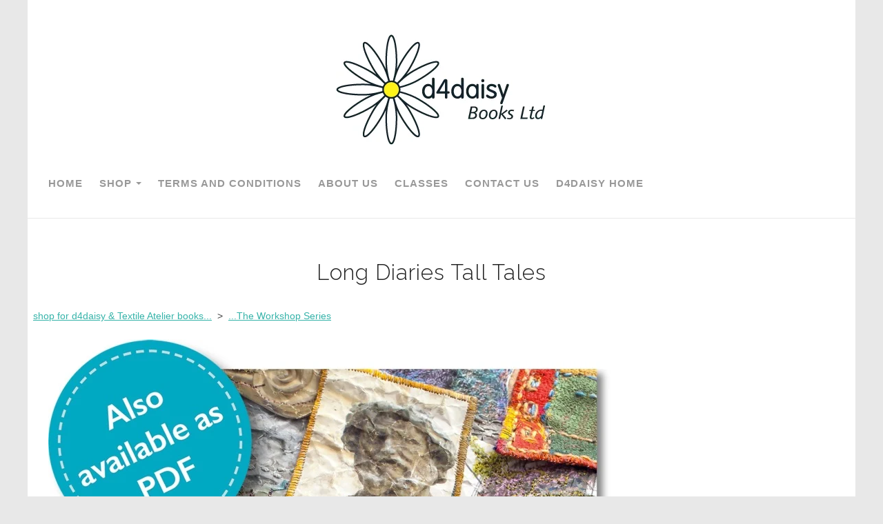

--- FILE ---
content_type: text/css;charset=utf-8
request_url: https://www.d4daisy.com/theme.min.css?3ceca04fe8ade22cf884763a0f026cd1
body_size: 11712
content:
@charset "UTF-8";.off-screen,.visuallyhidden {position: absolute;left: -9999px;}.cf:before, .cf:after,.clearfix:before,.clearfix:after {content: " ";display: table;}.cf:after,.clearfix:after {clear: both;}.cf,.clearfix {*zoom: 1;}img,embed,video,input[type=image] {max-width: 100%;height: auto;}.reset-list {padding-left: 0;margin-top: 0;margin-bottom: 0;list-style: none;}.utility-navigation-breakpoint-trigger:before {position: absolute;left: -9999px;font-size: 0;height: 0;width: 0;overflow: hidden;}@media only screen and (max-width: 991px) {.utility-navigation-breakpoint-trigger:before {content: "minor";}}@media only screen and (min-width: 992px) {.utility-navigation-breakpoint-trigger:before {content: "major";}}h1,h2,h3,h4,h5,h6 {margin-top: 0;}.heading {margin-top: 0;margin-bottom: 0.5em;line-height: 1.2;font-weight: normal;}.heading--giant {font-size: 42.6312px;font-size: 2.66445rem;}@media (min-width: 768px) and (max-width: 991px) {.heading--giant {font-size: 68.6836px;font-size: 4.292725rem;}}@media (min-width: 992px) {.heading--giant {font-size: 94.736px;font-size: 5.921rem;}}.heading--huge {font-size: 36.44px;font-size: 2.2775rem;}@media (min-width: 768px) and (max-width: 991px) {.heading--huge {font-size: 54.66px;font-size: 3.41625rem;}}@media (min-width: 992px) {.heading--huge {font-size: 72.88px;font-size: 4.555rem;}}.heading--jumbo {font-size: 33.6384px;font-size: 2.1024rem;}@media (min-width: 768px) and (max-width: 991px) {.heading--jumbo {font-size: 44.8512px;font-size: 2.8032rem;}}@media (min-width: 992px) {.heading--jumbo {font-size: 56.064px;font-size: 3.504rem;}}.heading--hero {font-size: 25.8816px;font-size: 1.6176rem;}@media (min-width: 768px) and (max-width: 991px) {.heading--hero {font-size: 34.5088px;font-size: 2.1568rem;}}@media (min-width: 992px) {.heading--hero {font-size: 43.136px;font-size: 2.696rem;}}.heading--alpha {font-size: 23.2288px;font-size: 1.4518rem;}@media (min-width: 768px) and (max-width: 991px) {.heading--alpha {font-size: 28.2064px;font-size: 1.7629rem;}}@media (min-width: 992px) {.heading--alpha {font-size: 33.184px;font-size: 2.074rem;}}.heading--beta {font-size: 19.3536px;font-size: 1.2096rem;}@media (min-width: 768px) and (max-width: 991px) {.heading--beta {font-size: 23.5008px;font-size: 1.4688rem;}}@media (min-width: 992px) {.heading--beta {font-size: 27.648px;font-size: 1.728rem;}}.heading--gamma {font-size: 16.128px;font-size: 1.008rem;}@media (min-width: 768px) and (max-width: 991px) {.heading--gamma {font-size: 19.584px;font-size: 1.224rem;}}@media (min-width: 992px) {.heading--gamma {font-size: 23.04px;font-size: 1.44rem;}}.heading--delta {font-size: 16px;font-size: 1rem;}@media (min-width: 768px) and (max-width: 991px) {.heading--delta {font-size: 17.6px;font-size: 1.1rem;}}@media (min-width: 992px) {.heading--delta {font-size: 19.2px;font-size: 1.2rem;}}.heading--epsilon {font-size: 14px;font-size: 0.875rem;}@media (min-width: 768px) and (max-width: 991px) {.heading--epsilon {font-size: 15.8px;font-size: 0.9875rem;}}@media (min-width: 992px) {.heading--epsilon {font-size: 17.6px;font-size: 1.1rem;}}.heading--zeta {font-size: 14px;font-size: 0.875rem;}@media (min-width: 768px) and (max-width: 991px) {.heading--zeta {font-size: 14.2px;font-size: 0.8875rem;}}@media (min-width: 992px) {.heading--zeta {font-size: 14.4px;font-size: 0.9rem;}}.heading--small .heading--giant {font-size: 36.584px;font-size: 2.2865rem;}@media (min-width: 768px) and (max-width: 991px) {.heading--small .heading--giant {font-size: 54.876px;font-size: 3.42975rem;}}@media (min-width: 992px) {.heading--small .heading--giant {font-size: 73.168px;font-size: 4.573rem;}}.heading--small .heading--huge {font-size: 33.7632px;font-size: 2.1102rem;}@media (min-width: 768px) and (max-width: 991px) {.heading--small .heading--huge {font-size: 45.0176px;font-size: 2.8136rem;}}@media (min-width: 992px) {.heading--small .heading--huge {font-size: 56.272px;font-size: 3.517rem;}}.heading--small .heading--jumbo {font-size: 25.9776px;font-size: 1.6236rem;}@media (min-width: 768px) and (max-width: 991px) {.heading--small .heading--jumbo {font-size: 34.6368px;font-size: 2.1648rem;}}@media (min-width: 992px) {.heading--small .heading--jumbo {font-size: 43.296px;font-size: 2.706rem;}}.heading--small .heading--hero {font-size: 23.3184px;font-size: 1.4574rem;}@media (min-width: 768px) and (max-width: 991px) {.heading--small .heading--hero {font-size: 28.3152px;font-size: 1.7697rem;}}@media (min-width: 992px) {.heading--small .heading--hero {font-size: 33.312px;font-size: 2.082rem;}}.heading--small .heading--alpha {font-size: 18px;font-size: 1.125rem;}@media (min-width: 768px) and (max-width: 991px) {.heading--small .heading--alpha {font-size: 21.816px;font-size: 1.3635rem;}}@media (min-width: 992px) {.heading--small .heading--alpha {font-size: 25.632px;font-size: 1.602rem;}}.heading--small .heading--beta {font-size: 18px;font-size: 1.125rem;}@media (min-width: 768px) and (max-width: 991px) {.heading--small .heading--beta {font-size: 20.392px;font-size: 1.2745rem;}}@media (min-width: 992px) {.heading--small .heading--beta {font-size: 22.784px;font-size: 1.424rem;}}.heading--small .heading--gamma {font-size: 16px;font-size: 1rem;}@media (min-width: 768px) and (max-width: 991px) {.heading--small .heading--gamma {font-size: 18.128px;font-size: 1.133rem;}}@media (min-width: 992px) {.heading--small .heading--gamma {font-size: 20.256px;font-size: 1.266rem;}}.heading--small .heading--delta {font-size: 16px;font-size: 1rem;}@media (min-width: 768px) and (max-width: 991px) {.heading--small .heading--delta {font-size: 17px;font-size: 1.0625rem;}}@media (min-width: 992px) {.heading--small .heading--delta {font-size: 18px;font-size: 1.125rem;}}.heading--small .heading--epsilon {font-size: 14px;font-size: 0.875rem;}@media (min-width: 768px) and (max-width: 991px) {.heading--small .heading--epsilon {font-size: 15.504px;font-size: 0.969rem;}}@media (min-width: 992px) {.heading--small .heading--epsilon {font-size: 17.008px;font-size: 1.063rem;}}.heading--small .heading--zeta {font-size: 14px;font-size: 0.875rem;}@media (min-width: 768px) and (max-width: 991px) {.heading--small .heading--zeta {font-size: 14.2px;font-size: 0.8875rem;}}@media (min-width: 992px) {.heading--small .heading--zeta {font-size: 14.4px;font-size: 0.9rem;}}.heading--med .heading--giant {font-size: 42.6312px;font-size: 2.66445rem;}@media (min-width: 768px) and (max-width: 991px) {.heading--med .heading--giant {font-size: 68.6836px;font-size: 4.292725rem;}}@media (min-width: 992px) {.heading--med .heading--giant {font-size: 94.736px;font-size: 5.921rem;}}.heading--med .heading--huge {font-size: 36.44px;font-size: 2.2775rem;}@media (min-width: 768px) and (max-width: 991px) {.heading--med .heading--huge {font-size: 54.66px;font-size: 3.41625rem;}}@media (min-width: 992px) {.heading--med .heading--huge {font-size: 72.88px;font-size: 4.555rem;}}.heading--med .heading--jumbo {font-size: 33.6384px;font-size: 2.1024rem;}@media (min-width: 768px) and (max-width: 991px) {.heading--med .heading--jumbo {font-size: 44.8512px;font-size: 2.8032rem;}}@media (min-width: 992px) {.heading--med .heading--jumbo {font-size: 56.064px;font-size: 3.504rem;}}.heading--med .heading--hero {font-size: 25.8816px;font-size: 1.6176rem;}@media (min-width: 768px) and (max-width: 991px) {.heading--med .heading--hero {font-size: 34.5088px;font-size: 2.1568rem;}}@media (min-width: 992px) {.heading--med .heading--hero {font-size: 43.136px;font-size: 2.696rem;}}.heading--med .heading--alpha {font-size: 23.2288px;font-size: 1.4518rem;}@media (min-width: 768px) and (max-width: 991px) {.heading--med .heading--alpha {font-size: 28.2064px;font-size: 1.7629rem;}}@media (min-width: 992px) {.heading--med .heading--alpha {font-size: 33.184px;font-size: 2.074rem;}}.heading--med .heading--beta {font-size: 19.3536px;font-size: 1.2096rem;}@media (min-width: 768px) and (max-width: 991px) {.heading--med .heading--beta {font-size: 23.5008px;font-size: 1.4688rem;}}@media (min-width: 992px) {.heading--med .heading--beta {font-size: 27.648px;font-size: 1.728rem;}}.heading--med .heading--gamma {font-size: 16.128px;font-size: 1.008rem;}@media (min-width: 768px) and (max-width: 991px) {.heading--med .heading--gamma {font-size: 19.584px;font-size: 1.224rem;}}@media (min-width: 992px) {.heading--med .heading--gamma {font-size: 23.04px;font-size: 1.44rem;}}.heading--med .heading--delta {font-size: 16px;font-size: 1rem;}@media (min-width: 768px) and (max-width: 991px) {.heading--med .heading--delta {font-size: 17.6px;font-size: 1.1rem;}}@media (min-width: 992px) {.heading--med .heading--delta {font-size: 19.2px;font-size: 1.2rem;}}.heading--med .heading--epsilon {font-size: 14px;font-size: 0.875rem;}@media (min-width: 768px) and (max-width: 991px) {.heading--med .heading--epsilon {font-size: 15.8px;font-size: 0.9875rem;}}@media (min-width: 992px) {.heading--med .heading--epsilon {font-size: 17.6px;font-size: 1.1rem;}}.heading--med .heading--zeta {font-size: 14px;font-size: 0.875rem;}@media (min-width: 768px) and (max-width: 991px) {.heading--med .heading--zeta {font-size: 14.2px;font-size: 0.8875rem;}}@media (min-width: 992px) {.heading--med .heading--zeta {font-size: 14.4px;font-size: 0.9rem;}}.heading--lrg .heading--giant {font-size: 55.3032px;font-size: 3.45645rem;}@media (min-width: 768px) and (max-width: 991px) {.heading--lrg .heading--giant {font-size: 89.0996px;font-size: 5.568725rem;}}@media (min-width: 992px) {.heading--lrg .heading--giant {font-size: 122.896px;font-size: 7.681rem;}}.heading--lrg .heading--huge {font-size: 42.5376px;font-size: 2.6586rem;}@media (min-width: 768px) and (max-width: 991px) {.heading--lrg .heading--huge {font-size: 68.5328px;font-size: 4.2833rem;}}@media (min-width: 992px) {.heading--lrg .heading--huge {font-size: 94.528px;font-size: 5.908rem;}}.heading--lrg .heading--jumbo {font-size: 36.36px;font-size: 2.2725rem;}@media (min-width: 768px) and (max-width: 991px) {.heading--lrg .heading--jumbo {font-size: 54.54px;font-size: 3.40875rem;}}@media (min-width: 992px) {.heading--lrg .heading--jumbo {font-size: 72.72px;font-size: 4.545rem;}}.heading--lrg .heading--hero {font-size: 30.304px;font-size: 1.894rem;}@media (min-width: 768px) and (max-width: 991px) {.heading--lrg .heading--hero {font-size: 45.456px;font-size: 2.841rem;}}@media (min-width: 992px) {.heading--lrg .heading--hero {font-size: 60.608px;font-size: 3.788rem;}}.heading--lrg .heading--alpha {font-size: 30.3072px;font-size: 1.8942rem;}@media (min-width: 768px) and (max-width: 991px) {.heading--lrg .heading--alpha {font-size: 40.4096px;font-size: 2.5256rem;}}@media (min-width: 992px) {.heading--lrg .heading--alpha {font-size: 50.512px;font-size: 3.157rem;}}.heading--lrg .heading--beta {font-size: 26.5328px;font-size: 1.6583rem;}@media (min-width: 768px) and (max-width: 991px) {.heading--lrg .heading--beta {font-size: 32.2184px;font-size: 2.01365rem;}}@media (min-width: 992px) {.heading--lrg .heading--beta {font-size: 37.904px;font-size: 2.369rem;}}.heading--lrg .heading--gamma {font-size: 19.9024px;font-size: 1.2439rem;}@media (min-width: 768px) and (max-width: 991px) {.heading--lrg .heading--gamma {font-size: 24.1672px;font-size: 1.51045rem;}}@media (min-width: 992px) {.heading--lrg .heading--gamma {font-size: 28.432px;font-size: 1.777rem;}}.heading--lrg .heading--delta {font-size: 16px;font-size: 1rem;}@media (min-width: 768px) and (max-width: 991px) {.heading--lrg .heading--delta {font-size: 18.664px;font-size: 1.1665rem;}}@media (min-width: 992px) {.heading--lrg .heading--delta {font-size: 21.328px;font-size: 1.333rem;}}.heading--lrg .heading--epsilon {font-size: 14px;font-size: 0.875rem;}@media (min-width: 768px) and (max-width: 991px) {.heading--lrg .heading--epsilon {font-size: 16.328px;font-size: 1.0205rem;}}@media (min-width: 992px) {.heading--lrg .heading--epsilon {font-size: 18.656px;font-size: 1.166rem;}}.heading--lrg .heading--zeta {font-size: 14px;font-size: 0.875rem;}@media (min-width: 768px) and (max-width: 991px) {.heading--lrg .heading--zeta {font-size: 14.2px;font-size: 0.8875rem;}}@media (min-width: 992px) {.heading--lrg .heading--zeta {font-size: 14.4px;font-size: 0.9rem;}}.heading--x-lrg .heading--giant {font-size: 70.0344px;font-size: 4.37715rem;}@media (min-width: 768px) and (max-width: 991px) {.heading--x-lrg .heading--giant {font-size: 112.8332px;font-size: 7.052075rem;}}@media (min-width: 992px) {.heading--x-lrg .heading--giant {font-size: 155.632px;font-size: 9.727rem;}}.heading--x-lrg .heading--huge {font-size: 53.8704px;font-size: 3.3669rem;}@media (min-width: 768px) and (max-width: 991px) {.heading--x-lrg .heading--huge {font-size: 86.7912px;font-size: 5.42445rem;}}@media (min-width: 992px) {.heading--x-lrg .heading--huge {font-size: 119.712px;font-size: 7.482rem;}}.heading--x-lrg .heading--jumbo {font-size: 41.4432px;font-size: 2.5902rem;}@media (min-width: 768px) and (max-width: 991px) {.heading--x-lrg .heading--jumbo {font-size: 66.7696px;font-size: 4.1731rem;}}@media (min-width: 992px) {.heading--x-lrg .heading--jumbo {font-size: 92.096px;font-size: 5.756rem;}}.heading--x-lrg .heading--hero {font-size: 38.376px;font-size: 2.3985rem;}@media (min-width: 768px) and (max-width: 991px) {.heading--x-lrg .heading--hero {font-size: 57.564px;font-size: 3.59775rem;}}@media (min-width: 992px) {.heading--x-lrg .heading--hero {font-size: 76.752px;font-size: 4.797rem;}}.heading--x-lrg .heading--alpha {font-size: 31.984px;font-size: 1.999rem;}@media (min-width: 768px) and (max-width: 991px) {.heading--x-lrg .heading--alpha {font-size: 47.976px;font-size: 2.9985rem;}}@media (min-width: 992px) {.heading--x-lrg .heading--alpha {font-size: 63.968px;font-size: 3.998rem;}}.heading--x-lrg .heading--beta {font-size: 27.1392px;font-size: 1.6962rem;}@media (min-width: 768px) and (max-width: 991px) {.heading--x-lrg .heading--beta {font-size: 36.1856px;font-size: 2.2616rem;}}@media (min-width: 992px) {.heading--x-lrg .heading--beta {font-size: 45.232px;font-size: 2.827rem;}}.heading--x-lrg .heading--gamma {font-size: 22.3888px;font-size: 1.3993rem;}@media (min-width: 768px) and (max-width: 991px) {.heading--x-lrg .heading--gamma {font-size: 27.1864px;font-size: 1.69915rem;}}@media (min-width: 992px) {.heading--x-lrg .heading--gamma {font-size: 31.984px;font-size: 1.999rem;}}.heading--x-lrg .heading--delta {font-size: 16px;font-size: 1rem;}@media (min-width: 768px) and (max-width: 991px) {.heading--x-lrg .heading--delta {font-size: 19.312px;font-size: 1.207rem;}}@media (min-width: 992px) {.heading--x-lrg .heading--delta {font-size: 22.624px;font-size: 1.414rem;}}.heading--x-lrg .heading--epsilon {font-size: 14px;font-size: 0.875rem;}@media (min-width: 768px) and (max-width: 991px) {.heading--x-lrg .heading--epsilon {font-size: 16.656px;font-size: 1.041rem;}}@media (min-width: 992px) {.heading--x-lrg .heading--epsilon {font-size: 19.312px;font-size: 1.207rem;}}.heading--x-lrg .heading--zeta {font-size: 14px;font-size: 0.875rem;}@media (min-width: 768px) and (max-width: 991px) {.heading--x-lrg .heading--zeta {font-size: 14.2px;font-size: 0.8875rem;}}@media (min-width: 992px) {.heading--x-lrg .heading--zeta {font-size: 14.4px;font-size: 0.9rem;}}.pageShopTitle {font-size: inherit !important;}html {font-size: 16px;line-height: 2;}html.font-size--small {font-size: 14px;}html.font-size--med {font-size: 16px;}html.font-size--lrg {font-size: 18px;}body {margin: 0;}a {color: #36b3a9;}p {margin-top: 0;}.skip-link {position: absolute;left: -9999px;}.no-js .skip-link,.skip-link:focus {position: static;left: initial;}.reset-button, .wdk_live-button {background-image: none;border: none;font-size: 1em;padding: 0.4em 0.7em;font-family: inherit;}.wdk_live-button {text-decoration: none;background-color: #36b3a9;color: #ffffff;}.validation {display: inline-block;}.validation > :last-child {margin-bottom: 0;}.validation a {color: inherit;}.validation--negative {color: #ff1133;}.validation--positive {color: #2ebb54;}.list--csv {display: inline;zoom: 1;font-size: 0;}.list--csv > li {display: inline-block;zoom: 1;margin-right: 10px;}.list--csv > li::after {content: ",";font-size: 16px;}.list--csv > li:last-child::after {display: none;}.list--csv .list--csv__text {font-size: 16px;}.i {speak: none;font-style: normal;font-weight: normal;font-variant: normal;text-transform: none;line-height: 1;-webkit-font-smoothing: antialiased;-moz-osx-font-smoothing: grayscale;}.i-home:before {content: "\e600";}.i-account:before {content: "\e601";}.i-up:before {content: "\e602";}.i-down:before {content: "\e603";}.i-right--heavy:before {content: "\e604";}.i-down--heavy:before {content: "\e605";}.i-menu:before {content: "\e606";}.i-search:before {content: "\e607";}.i-basket:before {content: "\e608";}.i-checkout:before {content: "\e609";}.i-plus:before {content: "\e60a";}.i-info:before {content: "\e60b";}.i-rss:before {content: "\e60c";}.i-youtube:before {content: "\e60d";}.i-twitter:before {content: "\e60e";}.i-facebook:before {content: "\e60f";}.i-pinterest:before {content: "\e610";}.i-instagram:before {content: "\e611";}.i-linkedin:before {content: "\e612";}.i-google-plus:before {content: "\e613";}.i-left:before {content: "\e614";}.i-right:before {content: "\e615";}.form {max-width: 750px;margin-bottom: 2em;}.form-fields {padding-left: 0;margin-top: 0;margin-bottom: 0;list-style: none;}.form-fields > li {margin-bottom: 1em;}.form-fields .text-input, .form-fields .stock_quantity_box input[type=text], .stock_quantity_box .form-fields input[type=text],.form-fields .select,.form-fields input[type=file] {width: 100%;}.form-fields .legend {padding-bottom: 0;}.form-fields label {display: block;}.form-fields label .text-input, .form-fields label .stock_quantity_box input[type=text], .stock_quantity_box .form-fields label input[type=text],.form-fields label .select,.form-fields label input[type=file] {width: auto;margin-left: 4px;}.text-input, .stock_quantity_box input[type=text] {font-size: 1em;padding: 0.4em;}.fieldset {border: none;padding: 0;margin: 0;}.legend {display: block;font-size: 1.3em;margin-bottom: 0.7em;}.check-list {padding-left: 0;margin-top: 0;margin-bottom: 0;list-style: none;}.check-list input[type=checkbox],.check-list input[type=radio] {margin-right: 4px;}.form--contact .form-fields {display: flex;flex-wrap: wrap;margin-left: -2em;}.form--contact .form-fields li {flex: 0;flex-basis: 100%;padding-left: 2em;}.form--contact li:first-child,.form--contact li:nth-child(2) {flex: 1;flex-basis: 50%;}.form--contact .wdk_contactus-textarea {min-height: 100px;}.form--search .fieldset {padding-right: 90px;position: relative;}.form--search .fieldset .legend {display: none;}.form--search .fieldset .text-input, .form--search .fieldset .stock_quantity_box input[type=text], .stock_quantity_box .form--search .fieldset input[type=text] {width: 100%;}.form--search .button,.form--search .wdk_live-button {position: absolute;top: 0;bottom: 0;right: 0;}ul.site_links {padding-left: 0;margin-top: 0;margin-bottom: 0;list-style: none;}ul.site_links li {margin-bottom: 2em;}.guestbook__entry-author {font-weight: bold;font-size: 1.1em;margin-bottom: 0.2rem;}.page-type-pagebuilder .container {width: 100%;position: relative;line-height: 0;}.container__content {position: relative;z-index: 2;padding: 30px;}.container--flush .container__content {padding: 0 !important;}.container--push-down .container__content {margin-bottom: 24px;}.container__theme,.container__theme__image,.container__theme__colour {display: block;position: absolute;z-index: 1;top: 0;right: 0;bottom: 0;left: 0;}.container__theme__image {background-repeat: no-repeat;background-size: cover;background-position: center center;}.container--image-tile .container__theme__image {background-repeat: repeat;background-size: auto;}.container__theme__colour--opacity-low {opacity: 0.75;}.container__theme__colour--opacity-mid {opacity: 0.5;}.container__theme__colour--opacity-high {opacity: 0.25;}body.has-pb-full-width-containers .structure__item--page {padding-right: 0;padding-left: 0;}body.has-pb-full-width-containers .structure__item--page .structure__item__utility {max-width: none;}body.has-pb-full-width-containers .site-main__page-title .heading__utility {display: block;max-width: 1170px;margin-right: auto;margin-left: auto;}body.has-pb-full-width-containers .container--full-width-theme .container__theme {right: 0;left: 0;}body.has-pb-full-width-containers .container__content {max-width: 1170px;margin-right: auto;margin-left: auto;}body.has-pb-full-width-containers.wdk_columnCount_1 .site-main, body.has-pb-full-width-containers.wdk_columnCount_2 .site-main {width: 100%;margin: 0;float: none;}body.has-pb-full-width-containers.wdk_columnCount_1 .site-main.site-main, body.has-pb-full-width-containers.wdk_columnCount_2 .site-main.site-main {padding-left: 0;padding-right: 0;}body.has-pb-full-width-containers .site-complementary--primary.site-complementary--primary,body.has-pb-full-width-containers .site-complementary--secondary.site-complementary--secondary {width: 100%;max-width: 1170px;margin-left: auto;margin-right: auto;margin-top: 30px;float: none;padding-left: 0;padding-right: 0;}@media (max-width: 1230px) {body.has-pb-full-width-containers .site-complementary--primary.site-complementary--primary,body.has-pb-full-width-containers .site-complementary--secondary.site-complementary--secondary {padding-left: 30px;padding-right: 30px;}}@media (max-width: 1230px) {body.has-pb-full-width-containers .site-main__page-title {padding-left: 30px;padding-right: 30px;}}.content-block--heading,.content-block--text,.content-block--image_text .media__copy,.content-block--form,.content-block--quote,.content-block--htmlfragment {line-height: 2;}.content-block--widget .grid-widget__prodTitle {line-height: 2;}.content-block--image,.content-block--image_text {text-align: center;}.content-block--heading,.content-block--text,.content-block--image_text {word-wrap: break-word;}.container--push-down .content-block > :last-child {margin-bottom: 0;}.content-block > iframe {width: 100%;min-height: 120px;}.content-block img {max-width: 100%;height: auto;}.container:not(.container--flush) .content-block--heading > :last-child, .content-block--heading--extra-padding > :last-child {margin-bottom: 0;}.content-block--heading--extra-padding {padding: 100px;}.heading-alignment-left,.subheading-alignment-left {text-align: left;}.heading-alignment-centre,.subheading-alignment-centre {text-align: center;}.heading-alignment-right,.subheading-alignment-right {text-align: right;}.heading--size-larger > span {font-size: 150%;}.heading--size-smaller > span {font-size: 80%;}.content-block--image {line-height: 0;font-size: 0;}.content-block--image--square,.content-block--image--circle,.content-block--image--landscape3x2,.content-block--image--landscape16x9,.content-block--image--landscape3x1,.content-block--image--portrait2x3,.content-block--image--portrait9x16,.content-block--image--portrait1x3 {position: relative;height: 0;}.content-block--image--square img,.content-block--image--circle img,.content-block--image--landscape3x2 img,.content-block--image--landscape16x9 img,.content-block--image--landscape3x1 img,.content-block--image--portrait2x3 img,.content-block--image--portrait9x16 img,.content-block--image--portrait1x3 img {height: 100%;width: 100%;position: absolute;left: 0;}.content-block--image--square:not(.content-block--image--fill) img,.content-block--image--circle:not(.content-block--image--fill) img,.content-block--image--landscape3x2:not(.content-block--image--fill) img,.content-block--image--landscape16x9:not(.content-block--image--fill) img,.content-block--image--landscape3x1:not(.content-block--image--fill) img,.content-block--image--portrait2x3:not(.content-block--image--fill) img,.content-block--image--portrait9x16:not(.content-block--image--fill) img,.content-block--image--portrait1x3:not(.content-block--image--fill) img {object-fit: contain;object-position: 50% 50%;max-height: 100%;font-family: "object-fit: contain; object-position: 50% 50%;";}.content-block--image--fill img {object-fit: cover;font-family: "object-fit: cover;";}.content-block--image--,.content-block--image--original {height: auto;}.content-block--image-- img,.content-block--image--original img {position: static;}.content-block--image--square {padding-bottom: 100%;}.content-block--image--circle {padding-bottom: 100%;}.content-block--image--circle img {border-radius: 100%;}.content-block--image--landscape3x2 {padding-bottom: 66.666%;}.content-block--image--landscape16x9 {padding-bottom: 56.25%;}.content-block--image--landscape3x1 {padding-bottom: 33.333%;}.content-block--image--portrait2x3 {padding-bottom: 150%;}.content-block--image--portrait9x16 {padding-bottom: 177.777%;}.content-block--image--portrait1x3 {padding-bottom: 300%;}.container:not(.container--flush) .content-block--text :last-child {margin-bottom: 0;}.content-block--quote blockquote {margin: 0;}.content-block--quote blockquote p {quotes: "“" "”" "&lsquo;" "&rsquo;";}.content-block--quote blockquote p:before {content: open-quote;}.content-block--quote blockquote p:after {content: close-quote;}.content-block--quote cite {display: block;text-align: right;font-weight: bold;}.content-block--divider .divider {margin-bottom: 0;}.container--flush .content-block--divider .divider {margin-top: 30px;margin-bottom: 30px;}.youtube-widget.youtube-widget {max-height: none;}.video__responsive-container.video__responsive-container {max-width: 100% !important;padding-bottom: 56.25% !important;padding-top: 0;}.video__responsive-container.video__responsive-container iframe {min-height: 100%;}.content-block--widget .map--container.map--container {min-height: 100%;width: 100%;}.content-block--widget .map--container.map--container .responsive-map {max-width: 100%;}.content-block--widget .map--container.map--container .map-canvas {max-width: 100%;}.media:after {content: "";display: table;clear: both;}.content-blocks .media {margin-bottom: 0 !important;}.media__medium {margin-bottom: 30px;}.media__medium__link {display: block;}.media__copy {text-align: left !important;}.media__copy :last-child {margin-bottom: 0;}.media__medium--scale-down-100 {width: 50%;}.media__medium--scale-down-80 {width: 40%;}[data-pb-items="2"] .media__medium--scale-down-80 {width: 42.5%;}[data-pb-items="3"] .media__medium--scale-down-80 {width: 43.75%;}[data-pb-items="4"] .media__medium--scale-down-80 {width: 45.8333333333%;}.media__medium--scale-down-60 {width: 30%;}[data-pb-items="2"] .media__medium--scale-down-60 {width: 35%;}[data-pb-items="3"] .media__medium--scale-down-60 {width: 37.5%;}[data-pb-items="4"] .media__medium--scale-down-60 {width: 41.6666666667%;}.media__medium--scale-down-40 {width: 20%;}[data-pb-items="2"] .media__medium--scale-down-40 {width: 27.5%;}[data-pb-items="3"] .media__medium--scale-down-40 {width: 31.25%;}[data-pb-items="4"] .media__medium--scale-down-40 {width: 37.5%;}.media__medium--scale-down-20 {width: 10%;}[data-pb-items="2"] .media__medium--scale-down-20 {width: 20%;}[data-pb-items="3"] .media__medium--scale-down-20 {width: 25%;}[data-pb-items="4"] .media__medium--scale-down-20 {width: 33.3333333333%;}.media--wrap .media__medium {float: left;margin-right: 30px;max-width: 100%;}.media--wrap--reverse .media__medium {float: right;margin-right: 0;margin-left: 30px;}.media--grid {font-size: 0;line-height: 0;margin-left: -30px;}.media--grid .media__medium {margin-bottom: 0;}.media--grid .media__copy {font-size: 16px;font-size: 1rem;line-height: 1;line-height: 2;}.media--grid .media__copy, .media--grid .media__medium {display: inline-block;width: 50%;vertical-align: top;padding-left: 30px;}.media--grid--reverse .media__medium {float: right;}.grid--flush {margin-left: 0 !important;}.grid--flush > .grid__item {padding-left: 0 !important;}.content-blocks.grid > :last-child {margin-bottom: 0;}@media only screen and (max-width: 479px) {.content-blocks.grid {margin-left: 0;}}.content-blocks > .grid__item {margin-bottom: 30px;}@media only screen and (max-width: 479px) {.content-blocks > .grid__item {padding-left: 0;width: 100%;}}@media only screen and (min-width: 481px) {.content-blocks > .grid__item {margin-bottom: 0;}}.content-blocks.grid--flush > .grid__item {margin-bottom: 0 !important;}@media only screen and (max-width: 717px) {.content-block.media--grid {margin-left: 0;}}@media only screen and (max-width: 717px) {.content-block.media--grid .media__medium,.content-block.media--grid .media__copy {padding-left: 0;width: 100%;}}@media only screen and (max-width: 717px) {.content-block.media--grid .media__medium {margin-bottom: 30px;}}@media only screen and (max-width: 479px) {.content-block.media--wrap .media__medium {width: 50%;}}@media only screen and (min-width: 481px) and (max-width: 717px) {[data-pb-items="3"] .grid__item {width: 50%;}}@media only screen and (min-width: 481px) and (max-width: 717px) {[data-pb-items="3"] .grid__item:first-child {width: 100%;margin-bottom: 30px;}}@media only screen and (min-width: 481px) and (max-width: 717px) {[data-pb-items="4"] .grid__item {width: 50%;margin-bottom: 30px;}}.product-item__details,.product-item__gallery__image-list {padding-left: 0;margin-top: 0;margin-bottom: 0;list-style: none;}@media (max-width: 992px) {.product .grid__item {width: 100%;}}.product-item__gallery__image-wrapper {margin-left: auto;margin-right: auto;margin-bottom: 2em;height: 500px;position: relative;}.product-item__gallery__image-wrapper .photo {position: absolute;top: 50%;left: 50%;transform: translate(-50%, -50%);}.product-item__gallery__image-thumb {cursor: pointer;display: inline-block;background-size: cover;width: 4em;height: 4em;}.product-item__gallery__image-thumb span {position: absolute;left: -9999px;}.photo--lightbox {cursor: zoom-in;}.product-item__details .name {margin-bottom: 0;}.product-item__details > li {margin-bottom: 1em;}.product-item__details .price {font-size: 1.3em;text-align: right;display: block;}.stock_quantity_box {margin-bottom: 2em;display: block;}.stock_quantity_box input[type=text] {padding: 0.3em;}.product-summary {position: relative;margin-bottom: 1em;}.product-summary__body {color: inherit;text-decoration: none;display: block;padding: 1em;padding-bottom: 0;}.product-summary__sale-banner {position: absolute;z-index: 3;}.product-summary__details {padding-left: 0;margin-top: 0;margin-bottom: 0;list-style: none;}.product-summary-list--tile {display: flex;flex-wrap: wrap;}.nav.shop-basket {padding-left: 0;margin-top: 0;margin-bottom: 0;list-style: none;margin-bottom: 2em;text-align: center;font-weight: normal;}.nav.shop-basket > li {display: inline-block;}@media (min-width: 992px) {body.wdk_columnCount_0 .product-summary-list--tile--xsmall .grid__item {width: 20%;}body.wdk_columnCount_0 .product-summary-list--tile--small .grid__item {width: 25%;}body.wdk_columnCount_0 .product-summary-list--tile--medium .grid__item {width: 33%;}body.wdk_columnCount_0 .product-summary-list--tile--large .grid__item {width: 50%;}body.wdk_columnCount_1 .product-summary-list--tile--xsmall .grid__item {width: 20%;}body.wdk_columnCount_1 .product-summary-list--tile--small .grid__item {width: 25%;}body.wdk_columnCount_1 .product-summary-list--tile--medium .grid__item {width: 33%;}body.wdk_columnCount_1 .product-summary-list--tile--large .grid__item {width: 50%;}body.wdk_columnCount_2 .product-summary-list--tile--xsmall .grid__item {width: 20%;}body.wdk_columnCount_2 .product-summary-list--tile--small .grid__item {width: 25%;}body.wdk_columnCount_2 .product-summary-list--tile--medium .grid__item {width: 33%;}body.wdk_columnCount_2 .product-summary-list--tile--large .grid__item {width: 50%;}}.shop-category__header--has-filters {display: flex;flex-wrap: wrap;}.shop-category__header--has-filters .category-heading {flex-grow: 1;flex-shrink: 0;margin-right: 20px;}.shop-category__filters {margin-bottom: 50px;}.shop-category__filters select,.shop-category__filters .label {display: inline-block;width: auto;}.sub-category {display: flex;flex-wrap: wrap;}.sub-category, .sub-category.grid {margin-bottom: 2em;}.sub-category > li {margin-bottom: 1em;}body {margin: 0;}.structure__item__utility {max-width: 1170px;margin: auto;}.page-type-pagebuilder .structure__item--page .structure__item__utility {max-width: none;}.page-type-pagebuilder .site-main__page-title,.page-type-pagebuilder .container {padding-left: 1rem;padding-right: 1rem;}.page-type-pagebuilder .site-main__page-title,.page-type-pagebuilder .container__content {max-width: 1170px;margin-left: auto;margin-right: auto;}body:not(.page-type-pagebuilder) .structure__item--page {padding-left: 1rem;padding-right: 1rem;}html {background-color: #ffffff;font-size: 16px;}html:focus-within {scroll-behavior: smooth;}html * {-webkit-font-smoothing: antialiased;-moz-osx-font-smoothing: grayscale;}*,*::before,*::after {box-sizing: border-box;}body {background-color: #ffffff;line-height: 2;color: #444444;}body p {margin-bottom: 20px;}a {text-decoration: var(--theme-link-decoration, underline);text-underline-offset: 2px;text-decoration-color: color-mix(in srgb, currentColor, transparent 60%);}a:hover, a:active {text-decoration-color: color-mix(in srgb, currentColor, transparent 30%);}img {image-rendering: -webkit-optimize-contrast;}::selection {color: #ffffff;background: #36b3a9;text-shadow: none;}::-webkit-selection {color: #ffffff;background: #36b3a9;text-shadow: none;}:active,:focus {outline: none;}.fullyhidden {display: none !important;}.hide-if-empty:empty {display: none;}.link-plain,.link-plain a {text-decoration: none;}:where(.heading) {color: #222222;}.reset-heading {margin-bottom: 0;}.alert,.errorBox {border-radius: 0;}.errorBox {background-color: #f2dede !important;border: 1px solid #ebccd1 !important;color: #a94442 !important;padding: 8px 15px !important;}.dyos_NoticeDiv {position: fixed;top: auto;bottom: 0;text-align: center;width: 100%;background-color: rgba(255,255,255,0.8);box-shadow: 0 -5px 9px rgba(0, 0, 0, 0.1);padding-top: 20px;}.block.s-header-block {background-color: #ffffff;}.block.s-header-block .s-header .hamburger {color: #222222;}.block.s-header-block .s-header .hamburger-inner, .block.s-header-block .s-header .hamburger-inner::before, .block.s-header-block .s-header .hamburger-inner::after {background-color: currentColor;}.block.s-header-block .s-header .icon {fill: #999999;color: #999999;}.block.s-header-block .s-header .shop-search--bar .text-input, .block.s-header-block .s-header .shop-search--bar .stock_quantity_box input[type=text], .stock_quantity_box .block.s-header-block .s-header .shop-search--bar input[type=text] {border-right: none;}.block.s-header-block .s-header .shop-search--bar .button {border: 1px solid #f1f2f0;border-left: none;background-color: #ffffff;color: #444444;}.block.s-header-block .s-header__item.s-header__item--tagline p {color: #999999;line-height: 1;}.block.s-header-block .s-header__item.s-header__item--tagline .heading {color: #999999;line-height: 1;}.block.s-header-block .s-header__bar {background-color: #fafafa;color: #222222;}.block.s-header-block .s-header__bar .icon {fill: #222222;color: #222222;}.block.s-header-block .s-header__bar .shop-search--bar .text-input, .block.s-header-block .s-header__bar .shop-search--bar .stock_quantity_box input[type=text], .stock_quantity_box .block.s-header-block .s-header__bar .shop-search--bar input[type=text] {background-color: #ffffff;border: 1px solid #e8e8e8;border-right: none;color: #999999;}.block.s-header-block .s-header__bar .shop-search--bar .text-input::placeholder, .block.s-header-block .s-header__bar .shop-search--bar .stock_quantity_box input[type=text]::placeholder, .stock_quantity_box .block.s-header-block .s-header__bar .shop-search--bar input[type=text]::placeholder {color: rgba(153,153,153,0.5);}.block.s-header-block .s-header__bar .shop-search--bar .button {border-color: #e8e8e8;background-color: #ffffff;color: #999999;}@media (min-width: 768px) {.block.s-header-block .s-navigation.s-navigation--border {border-top: 1px solid #e8e8e8;}}@media (max-width: 767px) {.block.s-header-block .s-navigation .s-navigation__item--menu .s-menu {background-color: #fafafa;}}.block.s-header-block .icon-text {display: none;}.header--incorporated .block.s-header-sticky {background-color: #ffffff;color: #999999;}@media (min-width: 768px) {.s-header__bar .sm-menu a, .s-header__bar .sm-menu a:hover, .s-header__bar .sm-menu a:focus, .s-header__bar .sm-menu a:active, .s-header__bar .sm-menu a.highlighted, .s-header__bar .sm-menu a.current, .s-header__bar .sm-menu a.disabled {color: #222222;}.s-header__bar .sm-menu a .sub-arrow {border-color: #222222 transparent transparent transparent;background: transparent;}}.header--incorporated .s-header-sticky .sm-menu > li > a {color: #999999 !important;}.header--incorporated .s-header-sticky .sm-menu > li > a > .sub-arrow {border-color: #999999 transparent transparent transparent !important;}.block.s-footer {background-color: #ffffff;color: #444444;}.block.s-footer .block__overlay {background-color: #ffffff;}.block.s-footer .s-footer-border {border-color: #e8e8e8;}.block.s-footer .s-footer-border.s-footer-border--top {border-top-width: 1px;border-top-style: solid;}.block.s-footer .s-footer-border.s-footer-border--bottom {border-bottom-width: 1px;border-bottom-style: solid;}.block.s-footer .heading, .block.s-footer .subheading {color: #222222;}.block.s-footer .icon {fill: #222222;color: #222222;}.block.s-footer a {color: #444444;}.block.s-footer .s-newsletter .fieldset {padding-right: 0px;position: relative;}.block.s-footer .s-newsletter .fieldset .legend {display: none;}.block.s-footer .s-newsletter .fieldset .text-input, .block.s-footer .s-newsletter .fieldset .stock_quantity_box input[type=text], .stock_quantity_box .block.s-footer .s-newsletter .fieldset input[type=text] {width: 100%;}.block.s-footer .s-newsletter .button,.block.s-footer .s-newsletter .wdk_live-button {position: absolute;top: 0;bottom: 0;right: 0;}.block.s-footer .s-newsletter .form {margin-bottom: 0;}.block.s-footer .s-newsletter .fieldset {margin-bottom: 0.5em;line-height: 1.5em;border: none;outline: none;padding-left: 0;padding-top: 0;padding-bottom: 0;}.block.s-footer .s-newsletter legend {display: block !important;padding: 0;width: 100%;border: none;color: #222222;}.block.s-footer .s-newsletter .button,.block.s-footer .s-newsletter .wdk_live-button {top: auto;height: 45px;width: 50px;line-height: 45px;text-align: center;padding: 0;border: 1px solid #f1f2f0;border-left: none;background-color: #ffffff;color: #444444;}.block.s-footer .s-newsletter .text-input, .block.s-footer .s-newsletter .stock_quantity_box input[type=text], .stock_quantity_box .block.s-footer .s-newsletter input[type=text] {padding: 0 50px 0 10px;height: 45px;border-right: none;}.s-header .container,.s-footer .container {padding-right: 20px;padding-left: 20px;width: 100%;max-width: 1170px;line-height: 2;}@media (min-width: 768px) {.s-header .container,.s-footer .container {padding-right: 30px;padding-left: 30px;}}.site-wrapper .site-main__page-title {max-width: 1170px;text-align: center;margin-bottom: 30px;margin-inline: auto;}.structure {overflow-x: hidden;}.structure__item__utility {max-width: 1170px;padding-left: 15px;padding-right: 15px;}@media (min-width: 768px) {.structure__item__utility {padding-right: 30px;padding-left: 30px;}}body:not(.page-type-pagebuilder) .structure__item--page {padding-left: 0;padding-right: 0;}.structure__item--page {padding-top: 45px;padding-bottom: 45px;background-color: #ffffff;}@media (min-width: 768px) {.structure__item--page {padding-top: 60px;padding-bottom: 60px;}}.page-type-pagebuilder .structure__item--page {padding-bottom: 0;padding-left: 0;padding-right: 0;}.page-type-pagebuilder .structure__item__utility {padding-left: 0;padding-right: 0;}.page-type-pagebuilder .site-main__page-title {padding-inline: 30px;}.page-type-pagebuilderv2 .structure__item__utility,.page-type-collection .structure__item__utility,.page-type-shop .structure__item__utility {width: 100%;max-width: none;padding: 0;}.page-type-pagebuilderv2 .site-main__page-title,.page-type-collection .site-main__page-title,.page-type-shop .site-main__page-title {max-width: 1170px;padding-inline: 30px;margin-inline: auto;}.page-type-pagebuilderv2 .structure__item--page,.page-type-collection .structure__item--page {padding: 0;}@keyframes fadein {from {opacity: 0;}to {opacity: 1;}}@-moz-keyframes fadein {from {opacity: 0;}to {opacity: 1;}}@-webkit-keyframes fadein {from {opacity: 0;}to {opacity: 1;}}@-ms-keyframes fadein {from {opacity: 0;}to {opacity: 1;}}@-o-keyframes fadein {from {opacity: 0;}to {opacity: 1;}}.logo {color: #222222;}.logo.logo--text {text-decoration: none;color: #222222;}.logo.logo--text:hover, .logo.logo--text:active, .logo.logo--text:focus {text-decoration: none;color: #222222;}.fieldset {border: none;outline: none;padding: 0;margin: 0;}.legend {display: block;}.legend,.label {font-size: 1rem;margin-bottom: 5px;font-weight: 600;}.form {max-width: 600px;margin: 0 auto 2em auto;}.form .text-input, .form .stock_quantity_box input[type=text], .stock_quantity_box .form input[type=text] {width: 100%;}.form-fields > li {margin-bottom: 1em;}.text-input, .stock_quantity_box input[type=text],.form-control,.customfield,select {height: 42px;}.text-input, .stock_quantity_box input[type=text],.text-input:focus,.text-input:active,.form-control,.form-control:focus,.form-control:active,input,select,textarea {padding: 6px 12px;color: #444444;border: 1px solid #f1f2f0;border-radius: var(--theme-corner-radius);opacity: 1;background-color: #ffffff;outline: none;line-height: 1.2;}.text-input::-webkit-input-placeholder, .stock_quantity_box input[type=text]::-webkit-input-placeholder, .text-input::-moz-placeholder, .stock_quantity_box input[type=text]::-moz-placeholder, .text-input::placeholder, .stock_quantity_box input[type=text]::placeholder,.text-input:focus::-webkit-input-placeholder,.text-input:focus::-moz-placeholder,.text-input:focus::placeholder,.text-input:active::-webkit-input-placeholder,.text-input:active::-moz-placeholder,.text-input:active::placeholder,.form-control::-webkit-input-placeholder,.form-control::-moz-placeholder,.form-control::placeholder,.form-control:focus::-webkit-input-placeholder,.form-control:focus::-moz-placeholder,.form-control:focus::placeholder,.form-control:active::-webkit-input-placeholder,.form-control:active::-moz-placeholder,.form-control:active::placeholder,input::-webkit-input-placeholder,input::-moz-placeholder,input::placeholder,select::-webkit-input-placeholder,select::-moz-placeholder,select::placeholder,textarea::-webkit-input-placeholder,textarea::-moz-placeholder,textarea::placeholder {color: #444444;}.customfield {border: 1px solid #f1f2f0 !important;background-color: #ffffff !important;padding: 6px 12px !important;}input[type=file] {padding-top: 12px;padding-bottom: 12px;}input[type=checkbox],input[type=radio] {margin-right: 5px;}.check-list label {font-weight: inherit;}.form--contact .form-fields {display: flex;flex-wrap: wrap;margin-left: -2em;}.form--contact .form-fields li {flex: 0;flex-basis: 100%;padding-left: 2em;}.form--contact li:first-child,.form--contact li:nth-child(2) {flex: 1;flex-basis: 50%;}.form--contact .wdk_contactus-textarea {min-height: 100px;}.form--search .fieldset {padding-right: 100px;position: relative;}.form--search .fieldset .legend {display: none;}.form--search .fieldset .text-input, .form--search .fieldset .stock_quantity_box input[type=text], .stock_quantity_box .form--search .fieldset input[type=text] {width: 100%;}.form--search .button,.form--search .wdk_live-button {position: absolute;top: 0;bottom: 0;right: 0;}.form--search .form--search__input {background-color: transparent;}.form--search .wdk_live-button {padding-top: 0;padding-bottom: 0;}.btn,.button,.wdk_live-button {-moz-transition: all 0.5s ease;-webkit-transition: all 0.5s ease;-ms-transition: all 0.5s ease;transition: all 0.5s ease;padding: 15px 20px;text-align: center;outline: 0;display: inline-block;font-family: inherit;cursor: pointer;line-height: normal;border-width: 2px;border-style: solid;text-decoration: none;border-radius: var(--theme-button-radius);}.btn:hover,.button:hover,.wdk_live-button:hover {opacity: 0.8;text-decoration: none;}.btn.button--tertiary,.button.button--tertiary,.wdk_live-button.button--tertiary {border-width: 2px !important;}.btn.button--link,.button.button--link,.wdk_live-button.button--link {border: none !important;}.btn:disabled, .btn:disabled:hover, .btn[disabled], .btn[disabled]:hover,.button:disabled,.button:disabled:hover,.button[disabled],.button[disabled]:hover,.wdk_live-button:disabled,.wdk_live-button:disabled:hover,.wdk_live-button[disabled],.wdk_live-button[disabled]:hover {cursor: not-allowed;opacity: 0.5;}.theme--button-theme-default .btn,.theme--button-theme-default .button,.theme--button-theme-default .wdk_live-button {border-radius: var(--theme-corner-radius);}.wdk_live-button:not(.button) {border-color: #36b3a9;}img {image-orientation: none;}a img {-moz-transition: all 0.5s ease;-webkit-transition: all 0.5s ease;-ms-transition: all 0.5s ease;transition: all 0.5s ease;}.page-type-shop img,.page-type-account img {border-radius: var(--theme-corner-radius);}.text-input, .stock_quantity_box input[type=text],.form-control,input,select,textarea,.wdk_checkout-formgroup,.pagination,.sub-category__item,.product-summary__body,.wdk_product-basket-info,.alert,.errorBox,.s-header__bar.s-header__bar--navigation,.progress-bar--checkout-graphical,.theme-border-radius,.cookie-consent {border-radius: var(--theme-corner-radius);}.site-search .fieldset .button,.site-search .fieldset .wdk_live-button,.s-newsletter .fieldset .button,.s-newsletter .fieldset .wdk_live-button {border-top-left-radius: 0;border-bottom-left-radius: 0;}.site-search .fieldset .text-input, .site-search .fieldset .stock_quantity_box input[type=text], .stock_quantity_box .site-search .fieldset input[type=text] {border-top-right-radius: 0;border-bottom-right-radius: 0;}.header--guestbook {padding-top: 30px;text-align: center;}.guestbook__entry {padding: 2em 0 1.5em 0;}.guestbook__entry p {text-align: left;}.guestbook__entry .guestbook__entry-author {font-weight: bold;font-size: 1.2em;margin-bottom: 1.5rem;color: #222222;}.guestbook__entry .guestbook__entry-body {padding: 2em 2.5em;background-color: #f1f2f0;position: relative;margin-bottom: 0.5em;}.guestbook__entry .guestbook__entry-body::before {content: "";display: block;position: absolute;width: 0;height: 0;border-left: 8px solid transparent;border-right: 8px solid transparent;border-bottom: 8px solid #f1f2f0;margin-bottom: -3px;left: 1em;margin-right: -8px;top: -0.5em;}.guestbook__entry .guestbook__entry-time {font-size: 0.9em;margin: 0;}.blog-archive,.blog-archive ul {padding-left: 0;margin-top: 0;margin-bottom: 0;list-style: none;padding-left: 15px;}.blog-archive__toggle,.blog-archive ul__toggle {margin-right: 10px;}.blog-categories {padding-left: 30px;}.blog-archive__toggle {background-image: none !important;}.blog-archive-month--collapsed .blog-archive-post-root,.blog-archive-year--collapsed .blog-archive-month-root {display: none;}ol.blog-summary {padding-left: 0;margin-top: 0;margin-bottom: 0;list-style: none;}.blog-summary__url {text-decoration: none;}.blog-summary__title {margin-bottom: 0;text-decoration: underline;}.blog-summary__item {margin-bottom: 2em;}.rss-feed {padding-top: 30px;text-align: center;}.blog-summary__item {text-align: left;margin: 3em 0 3em 0;padding: 2em 2.5em;background-color: #f1f2f0;position: relative;display: inline-block;width: 100%;}.blog-summary p {text-align: left;}.blog-summary__url {text-decoration: none;}.blog-summary__title {text-decoration: none;}.blog-summary__time {margin: 0;font-size: 0.9em;}.blog-summary__time time {color: #444444;}.blog-summary__header {margin-bottom: 2em;padding-bottom: 2em;border-bottom: 1px solid #e7e8e6;}.blog-summary__footer p {margin: 0;}.blog-summary__footer strong {font-weight: normal;}@media (min-width: 768px) {.blog-summary__footer .breadcrumb {position: absolute;bottom: -30px;left: 0;}}.blog-summary__comments {font-size: 0.9em;}@media (min-width: 768px) {.blog-summary__comments {position: absolute;bottom: -30px;right: 0;}}.breadcrumb {list-style: none;font-size: 0.9em;padding: 0;}.breadcrumb li {float: left;padding-right: 10px;}.blog--summary .blog-heading--complementary {margin-top: 3em;}.blog-summary__item,.blog-heading,.blog-summary,.blog-heading--complementary {border-color: #f1f2f0;}.blog--post {margin-bottom: 2em;padding-bottom: 2em;border-bottom: 1px solid #f1f2f0;}.blog--post:before, .blog--post:after {content: "";display: table;}.blog--post:after {clear: both;}.blog--post p {text-align: left;}.blog .blog-post__time,.blog .blog-post__comments {font-size: 0.9em;}.comments .form--blog-comment {margin-left: 0;margin-right: 0;}.comment {padding: 2em 0 1.5em 0;}.comment p {text-align: left;}.comment .comment__author {font-weight: bold;font-size: 1.2em;margin-bottom: 1.5rem;color: #222222;}.comment .comment__body {padding: 2em 2.5em;background-color: #f1f2f0;position: relative;margin-bottom: 0.5em;}.comment .comment__body::before {content: "";display: block;position: absolute;width: 0;height: 0;border-left: 8px solid transparent;border-right: 8px solid transparent;border-bottom: 8px solid #f1f2f0;margin-bottom: -3px;left: 1em;margin-right: -8px;top: -0.5em;}.comment .comment__time {font-size: 0.9em;margin: 0;}.block-list {padding-left: 0;margin-top: 0;margin-bottom: 0;list-style: none;}.events {padding-top: 30px;}.events--none {text-align: center;font-weight: normal;padding-top: 30px;}.event__summary-root__heading {padding: 1em 1.5em;background-color: #ffffff;color: #444444 !important;font-size: 1.2em;margin-bottom: 2em;}.event__summary-child {margin-left: 80px;}.event__summary-child__item {position: relative;padding-bottom: 2em;border-bottom: 1px solid #f1f2f0 !important;margin-bottom: 2em;}.event__summary-child__date {position: absolute;top: 0;left: -80px;display: block;padding: 0.8em 1em;text-align: center;background-color: #f1f2f0;}.event__summary-child__day,.event__summary-child__number {display: block;width: 100%;}.event__summary-child__day {font-size: 0.9em;}.event__summary-child__number {font-size: 1.5em;}.event__summary-child__body {padding-top: 0.5em;}.event__summary-child__body a,.event__summary-child__body a:hover {text-decoration: none;color: #222222;}.event__summary-child__body .event__summary-child__intro {margin-bottom: 0;color: #444444;}.event__time {text-align: center;padding-top: 30px;padding-bottom: 30px;margin-bottom: 30px;border-bottom: 1px solid #f1f2f0;}.event__title {color: #222222;font-size: 1.2em;}.pagination {margin: 0;padding: 0;list-style: none;display: inline-flex;flex-wrap: wrap;align-items: center;margin: 0;text-align: center;border-width: 1px;border-style: solid;overflow: hidden;}@media (max-width: 767px) {.pagination {width: 100%;}}.pagination li {display: inline-block;margin: 0;border-right-width: 1px;border-right-style: solid;border-bottom-width: 1px;border-bottom-style: solid;margin-bottom: -1px;min-width: 40px;min-height: 40px;}.pagination li:last-of-type {border-right: none;}.pagination a {display: inline-block;padding: 0 12px;margin: 0;font-size: 0.95rem;display: flex;justify-content: center;align-items: center;min-height: 40px;text-decoration: none;}.pagination a.disabled {pointer-events: none;}.pagination a.disabled::before, .pagination a.disabled::after {opacity: 0.4;}.pagination .current,.pagination .current a,.pagination .current a:hover {font-weight: inherit;pointer-events: none;}@media (max-width: 767px) {.pagination.has-next-prev {width: 100%;}.pagination.has-next-prev li {flex: 0 0 auto;}.pagination.has-next-prev li.pagination__prev, .pagination.has-next-prev li.pagination__next, .pagination.has-next-prev li.prev, .pagination.has-next-prev li.next {flex: 1 1 auto;}.pagination.has-next-prev li:not(.pagination__prev):not(.pagination__next):not(.current):not(.prev):not(.next):not(:has(+ .current)):not(.current + li) {display: none;}}.pagination.nav .current {padding: 12px !important;}.pagination {border-color: #f1f2f0;}.pagination li {border-right-color: #f1f2f0;}.pagination a:hover {background-color: #f1f2f0;}.pagination a.disabled {color: rgba(68,68,68,0.5);}.pagination .current,.pagination .current a,.pagination .current a:hover {background-color: #36b3a9;border-color: #36b3a9;color: #ffffff;}.wdk_contactus-address {text-align: center;padding: 30px;background-color: #f1f2f0;}.wdk_contactus-address .multi-list {padding-left: 0;margin-top: 0;margin-bottom: 0;list-style: none;margin-bottom: 20px;}.wdk_contactus-address .multi-list:last-of-type {margin-bottom: 0;}.wdk_contactus-text {text-align: center;padding-top: 30px;padding-bottom: 30px;background-color: transparent;}body .grid {margin-left: -15px;}body .grid .grid__item {padding-left: 15px;}@media (min-width: 768px) {body .grid {margin-left: -30px;}body .grid .grid__item {padding-left: 30px;}}.container-mimic {width: 100%;padding-inline: 30px;margin-inline: auto;}@media (min-width: 576px) {.container-mimic {max-width: 570px;}}@media (min-width: 768px) {.container-mimic {max-width: 750px;}}@media (min-width: 992px) {.container-mimic {max-width: 990px;}}@media (min-width: 1200px) {.container-mimic {max-width: 1170px;}}.powered-by-links {display: inline-flex;justify-content: center;align-items: center;flex-wrap: wrap;gap: 16px;margin-left: 12px;}.powered-by-links > * {position: relative;}.powered-by-links > *:before {content: "";display: block;background: var(--colour-footer__border);width: 1px;height: 18px;position: absolute;left: -8px;top: 50%;transform: translateY(-50%);}.nav--banner.shop-basket {padding-top: 15px;padding-bottom: 15px;border-top: 1px solid #f1f2f0;border-bottom: 1px solid #f1f2f0;}.table--basket .table__head {background-color: #f1f2f0;}.table--basket .table__head .table__header {border: none;padding: 15px;}.table--basket .table__body .table__data {padding-bottom: 30px !important;padding-top: 30px !important;}.shop-process__step--cta {margin-top: 0 !important;padding: 40px 0 10px 0 !important;}.or:after, .or:before {background-color: #f1f2f0;}.shop-process__step--postage ul {padding: 0;}.table > tbody > tr > td,.table > tbody > tr > th,.table > thead > tr > td,.table > thead > tr > th,.table > tfoot > tr > td,.table > tfoot > tr > th {border-color: #f1f2f0;}#addanimdiv {padding: 20px;position: fixed !important;top: auto !important;left: 0 !important;bottom: 0;height: unset !important;width: 100% !important;border-radius: 0;z-index: 500;}#addanimdiv .wdk_addtobasket-added-span {opacity: unset;}.cartTbl,.wdk_checkout-formgroup {margin-bottom: 1em;}.cartTbl td, .cartTbl p, .cartTbl a, .cartTbl .small,.wdk_checkout-formgroup td,.wdk_checkout-formgroup p,.wdk_checkout-formgroup a,.wdk_checkout-formgroup .small {font-size: 13px !important;}@media (min-width: 768px) {.cartTbl td, .cartTbl p, .cartTbl a, .cartTbl .small,.wdk_checkout-formgroup td,.wdk_checkout-formgroup p,.wdk_checkout-formgroup a,.wdk_checkout-formgroup .small {font-size: 1rem !important;}}.cartTbl td, .cartTbl th,.wdk_checkout-formgroup td,.wdk_checkout-formgroup th {padding: 5px;}ul.progress {padding: 0;}.progress-bar {margin-bottom: 15px;}.progress-bar td {font-size: 11px !important;line-height: 1.2;}@media (min-width: 768px) {.progress-bar td {font-size: 1rem !important;}}@media (max-width: 768px) {.progress-bar span.next {display: none;}}.progress-bar span.stage {font-size: 1rem !important;}.progress-bar--checkout-graphical {background-color: #f1f2f0;padding: 15px;}.progress-bar--checkout-graphical table {width: 100%;table-layout: fixed;text-align: center;}.progress__item--current,.totaltxt,td.stagehightlight {font-weight: bold;color: #222222;}.shop-process__step {padding-top: 15px;}.shop-process .shop-process__step--basket-editable {margin-top: 0;}.shop-process__step--breadcrumb {border-top: 1px solid #f1f2f0;}.wdk_shop-basketline {border-color: #f1f2f0 !important;}.checkoutGroup,.wdk_checkout-formgroup {background-color: transparent !important;border: 1px solid #f1f2f0;margin-top: 30px !important;margin-bottom: 30px !important;font-size: 13px !important;}@media (min-width: 768px) {.checkoutGroup,.wdk_checkout-formgroup {font-size: 1rem !important;}}.checkoutGroup table input,.checkoutGroup table select,.checkoutGroup table textarea,.wdk_checkout-formgroup table input,.wdk_checkout-formgroup table select,.wdk_checkout-formgroup table textarea {width: 100%;margin-bottom: 10px;}.checkoutGroup table input[type=checkbox],.checkoutGroup table input[type=radio],.wdk_checkout-formgroup table input[type=checkbox],.wdk_checkout-formgroup table input[type=radio] {margin-right: 5px;width: auto;}.checkoutGroup .wdk_checkout-paymentmethod,.wdk_checkout-formgroup .wdk_checkout-paymentmethod {border-top: 1px solid #f1f2f0;padding-top: 30px;margin-top: 30px;}.payment-type {padding: 0;cursor: pointer;}.payment-type .payment-type__item > label {margin: 0 !important;}.payment-type .payment-type__item--divider {padding: 15px 0;cursor: text;}.payment-type .payment-type__item--card {padding: 20px 0 15px 0;margin-top: -20px;}.payment-type .payment-type__item--card > label {padding: 0;}.payment-type .payment-type__item--selected {background-color: #f1f2f0;}.payment-type .payment-type__item--selected .payment-type__item__text {color: #222222;}.checkoutButtonP {font-size: 1rem;}.cardbox--checkout {background-color: transparent !important;}.category,.shop-footer {text-align: center;}.category-heading {text-align: left;}.sub-category--grid {display: flex;flex-wrap: wrap;justify-content: center;}.sub-category--grid > .grid__item {text-align: center;display: flex;flex-direction: column;margin-bottom: 30px;padding-left: 30px;}.sub-category--grid .sub-category__item {display: flex;flex-grow: 1;flex-direction: column;min-height: 1px;background-color: #f1f2f0;padding: 20px;color: #222222;text-decoration: none;}.sub-category--grid .sub-category__item-thumbnail {flex-grow: 1;min-height: 1px;margin: -5px;margin-bottom: 15px;}.sub-category--grid .sub-category__item-title {word-wrap: break-word;text-align: center;margin: 0;line-height: 1.5;}.sub-category--list {justify-content: center;list-style: none;}.sub-category--list li {padding: 0px 15px;margin: 0;}.sub-category--list li .sub-category__item-title {margin-bottom: 15px;}.category--12 .sub-category__item-title {color: #222222;}.product-summary__details__price {text-align: center;font-size: 1rem;color: #222222;position: relative;}.p-price__from {font-size: 14px;}.product-summary-list--tile {display: flex;flex-wrap: wrap;justify-content: center;}.product-summary-list--tile > .grid__item {display: flex;flex-direction: column;margin-bottom: 30px;padding-left: 30px;}.product-summary-list--tile .product-summary {text-align: center;}.product-summary-list--tile .product-summary__body {display: flex;flex-grow: 1;flex-direction: column;min-height: 1px;background-color: #f1f2f0;padding: 20px;color: #444444;text-decoration: none;border: none;}.product-summary-list--tile .product-summary__image {flex-grow: 1;min-height: 1px;margin: -5px;margin-bottom: 5px;}.product-summary-list--tile .product-summary__details__title {margin-top: 20px;}.product-summary-list--tile .product-summary__details {word-wrap: break-word;}.product-summary-list--tile .product-summary__sale-banner {top: 0;left: 30px;}.category--12 .product-summary__body {color: #444444;}.category--12 .product-summary__details__price {color: #222222;}.product-summary-list--row {padding-left: 0;margin-top: 0;margin-bottom: 0;list-style: none;}.product-summary-list--row .product-summary__body {color: inherit;display: block;padding: 30px 0 0 0;}.product-summary-list--row .product-summary__body, .product-summary-list--row .product-summary__body:hover {text-decoration: none;}.product-summary-list--row .product-summary__details__title {font-weight: bold;font-size: 1.1em;}.product-summary-list--row .product-summary__details__title,.product-summary-list--row .product-summary__details__price,.product-summary-list--row .product-summary__details__description {text-align: left;}.product-summary-list--row .product-summary__image {margin-bottom: 20px;}.product-summary-list--row .product-summary {width: 100%;padding-bottom: 30px;border-bottom: 1px solid #f1f2f0;}.product-summary-list--row .product-summary__sale-banner {left: 0;top: 30px;}.breadCrumb, .breadCrumb a {font-size: 14px !important;padding-left: 4px;padding-right: 4px;}.product-item__gallery__image-wrapper {height: auto;position: relative;margin-bottom: 15px;}.product-item__gallery__image-wrapper .photo {position: relative;top: auto;left: auto;transform: none;display: block;}.product-item__gallery__image-thumb {margin-right: 10px;border-radius: var(--theme-corner-radius);}.product-item__footer {padding-bottom: 2.5em;padding-top: 2.5em;display: flex;flex-direction: column;gap: 1.25em;}.product-item__footer:empty {display: none;}.product-item__details .price {color: #222222;}.product-item__details .description,.product-item__details .name,.product-item__details .price {text-align: left;}.price__from {font-size: 14px;}.stock_quantity_box {margin-bottom: 20px;display: block;}.productBasketInner {text-align: left !important;}@media (min-width: 992px) {.product.product--image-narrow .product-item__gallery {padding-right: 3em;}}.product.product--image-wide .product-item__gallery {margin-bottom: 3em;}.wdk_product-basket-info {padding: 20px !important;background-color: #f1f2f0;border: none !important;}.soldoutImg,.product-summary__sold-out-banner {box-shadow: none !important;}.product-item__add:target::before {content: "";display: block;height: 25px;margin-top: -25px;}.has-sticky-header .product-item__add:target::before {height: 100px;margin-top: -100px;}.more-products a:link {text-decoration: none !important;}.more-products .more-products__content {padding: 0;}.more-products .more-products__header {padding-bottom: 1em;margin-top: 1em;padding-top: 3em;border-top: 1px solid #f1f2f0;}.more-products .product-summary-list--tile {display: block;}.more-products .product-summary-list--tile .grid {display: flex;flex-wrap: wrap;justify-content: center;}.more-products .product-summary-list--tile .grid > .grid__item {display: flex;flex-direction: column;padding-left: 30px;margin-bottom: 30px;}.more-products .product-summary-list--tile .product-summary {display: flex;flex-direction: column;min-height: 1px;padding: 0;}.more-products .product-summary-list--tile .product-summary__body {display: flex;flex-grow: 1;flex-direction: column;min-height: 1px;border: none;padding: 20px;width: 100%;}.more-products .product-summary-list--tile .product-summary__image {flex-grow: 1;min-height: 1px;padding: 0 !important;margin-bottom: 0;}.more-products .product-summary-list--tile .product-summary__details {padding-top: 20px;}.more-products .product-summary-list--tile .product-summary__details .product-summary__details__title p {margin-bottom: 0;}.more-products .product-summary-list--tile .product-summary__details .product-summary__details__title,.more-products .product-summary-list--tile .product-summary__details .product-summary__details__price {height: auto;}.more-products div.owl-container {padding-left: 0;padding-right: 0;}.more-products .owl-theme .product-summary {margin-right: 15px;margin-left: 15px;}@media (max-width: 991px) {.more-products .owl-theme .owl-controls .owl-buttons {display: none;}}.more-products .owl-theme .owl-controls .owl-buttons .i {font-size: 15px;line-height: 40px;height: 40px;width: 40px;}.more-products .owl-theme .owl-controls .owl-buttons .owl-prev,.more-products .owl-theme .owl-controls .owl-buttons .owl-next {background-color: #f1f2f0;color: #222222;}.more-products .owl-theme .owl-controls .owl-buttons .owl-prev {left: -50px;}.more-products .owl-theme .owl-controls .owl-buttons .owl-next {right: -50px;}.more-products .owl-theme .owl-controls .owl-pagination {bottom: -30px;}div.more-products {margin-top: unset;}.sm-shop .sm-shop-dropdown-item {padding: 0;max-width: 100%;width: 200px;}.sm-shop .sm-shop-dropdown-item .basket__total {padding: 10px 20px;color: inherit;}.sm-shop .sm-shop-dropdown-item .site-search {padding: 10px 20px;margin-bottom: 0.5em;}.sm-shop .sm-shop-dropdown-item .site-search .fieldset {padding-right: 50px;position: relative;}.sm-shop .sm-shop-dropdown-item .site-search .fieldset .legend {display: none;}.sm-shop .sm-shop-dropdown-item .site-search .fieldset .text-input, .sm-shop .sm-shop-dropdown-item .site-search .fieldset .stock_quantity_box input[type=text], .stock_quantity_box .sm-shop .sm-shop-dropdown-item .site-search .fieldset input[type=text] {width: 100%;}.sm-shop .sm-shop-dropdown-item .site-search .button,.sm-shop .sm-shop-dropdown-item .site-search .wdk_live-button {position: absolute;top: 0;bottom: 0;right: 0;}.sm-shop .sm-shop-dropdown-item .site-search .fieldset {line-height: 1.5em;border: none;outline: none;padding-left: 0;padding-top: 0;padding-bottom: 0;}.sm-shop .sm-shop-dropdown-item .site-search .legend {display: block !important;padding: 0;width: 100%;border: none;color: inherit;font-size: 1em;}.sm-shop .sm-shop-dropdown-item .site-search .button,.sm-shop .sm-shop-dropdown-item .site-search .wdk_live-button {top: auto;height: 45px;width: 50px;line-height: 45px;text-align: center;padding: 0;border: 1px solid #f1f2f0;border-left: none;background-color: #ffffff;color: #444444;}.sm-shop .sm-shop-dropdown-item .site-search .text-input, .sm-shop .sm-shop-dropdown-item .site-search .stock_quantity_box input[type=text], .stock_quantity_box .sm-shop .sm-shop-dropdown-item .site-search input[type=text] {padding: 0 10px;height: 45px;border-right: none;}.sm-shop .shop-search .sm-shop-dropdown-item {width: 300px;}.sm-shop .shop-basket {border: none;font-weight: unset;}:root {--theme-corner-radius: 0;--theme-corner-radius-tl: var(--theme-corner-radius);--theme-corner-radius-tr: var(--theme-corner-radius);--theme-corner-radius-br: var(--theme-corner-radius);--theme-corner-radius-bl: var(--theme-corner-radius);--theme-corner-radius-size: 0;--theme-corner-radius-reduced: 0;--theme-corner-shape: square;--theme-button-radius: 0;--theme-button-shape: square;--theme-link-decoration: underline;}.theme--corner-radius-small {--theme-corner-radius-size: 6px;}.theme--corner-radius-medium {--theme-corner-radius-size: 10px;}.theme--corner-radius-large {--theme-corner-radius-size: 16px;}.theme--corner-round {--theme-corner-radius: var(--theme-corner-radius-size);--theme-corner-radius-tl: var(--theme-corner-radius-size);--theme-corner-radius-tr: var(--theme-corner-radius-size);--theme-corner-radius-br: var(--theme-corner-radius-size);--theme-corner-radius-bl: var(--theme-corner-radius-size);--theme-corner-radius-reduced: 4px;}.theme--corner-petal {--theme-corner-radius: var(--theme-corner-radius-size) 0 var(--theme-corner-radius-size) 0;--theme-corner-radius-tl: var(--theme-corner-radius-size);--theme-corner-radius-tr: 0;--theme-corner-radius-br: var(--theme-corner-radius-size);--theme-corner-radius-bl: 0;--theme-corner-radius-reduced: 4px;}.theme--corner-teardrop {--theme-corner-radius: var(--theme-corner-radius-size) 0 var(--theme-corner-radius-size)var(--theme-corner-radius-size);--theme-corner-radius-tl: var(--theme-corner-radius-size);--theme-corner-radius-tr: 0;--theme-corner-radius-br: var(--theme-corner-radius-size);--theme-corner-radius-bl: var(--theme-corner-radius-size);--theme-corner-radius-reduced: 4px;}.theme--corner-notch {--theme-corner-radius: 0 var(--theme-corner-radius-size) 0 0;--theme-corner-radius-tl: 0;--theme-corner-radius-tr: var(--theme-corner-radius-size);--theme-corner-radius-br: 0;--theme-corner-radius-bl: 0;--theme-button-shape: bevel;}.theme--button-round {--theme-button-radius: var(--theme-corner-radius-size);}.theme--button-pill {--theme-button-radius: 1000px;}.theme--button-petal {--theme-button-radius: var(--theme-corner-radius-size) 0 var(--theme-corner-radius-size) 0;}.theme--button-teardrop {--theme-button-radius: var(--theme-corner-radius-size) 0 var(--theme-corner-radius-size)var(--theme-corner-radius-size);}.theme--button-notch {--theme-button-radius: 0 var(--theme-corner-radius-size) 0 0;--theme-button-shape: bevel;}.theme--link-plain {--theme-link-decoration: none;}.pb-placeholder-bg1-bg {background-image: url(https://assetsbeta.create-cdn.net/_assets/livesites/component/placeholder-image/soap/pb-placeholder-bg1.jpg) !important;}.pb-placeholder-bg2-bg {background-image: url(https://assetsbeta.create-cdn.net/_assets/livesites/component/placeholder-image/soap/pb-placeholder-bg2.jpg) !important;}.pb-placeholder-1 {content: url(https://assetsbeta.create-cdn.net/_assets/livesites/component/placeholder-image/soap/pb-placeholder-1.jpg);}.pb-placeholder-2 {content: url(https://assetsbeta.create-cdn.net/_assets/livesites/component/placeholder-image/soap/pb-placeholder-2.jpg);}.pb-placeholder-3 {content: url(https://assetsbeta.create-cdn.net/_assets/livesites/component/placeholder-image/soap/pb-placeholder-3.jpg);}.pb-placeholder-4 {content: url(https://assetsbeta.create-cdn.net/_assets/livesites/component/placeholder-image/soap/pb-placeholder-4.jpg);}.pb-placeholder-5 {content: url(https://assetsbeta.create-cdn.net/_assets/livesites/component/placeholder-image/soap/pb-placeholder-5.jpg);}.pb-placeholder-6 {content: url(https://assetsbeta.create-cdn.net/_assets/livesites/component/placeholder-image/soap/pb-placeholder-6.jpg);}.pb-placeholder-1-bg {background-image: url(https://assetsbeta.create-cdn.net/_assets/livesites/component/placeholder-image/soap/pb-placeholder-1.jpg) !important;}.pb-placeholder-2-bg {background-image: url(https://assetsbeta.create-cdn.net/_assets/livesites/component/placeholder-image/soap/pb-placeholder-2.jpg) !important;}.pb-placeholder-3-bg {background-image: url(https://assetsbeta.create-cdn.net/_assets/livesites/component/placeholder-image/soap/pb-placeholder-3.jpg) !important;}.pb-placeholder-4-bg {background-image: url(https://assetsbeta.create-cdn.net/_assets/livesites/component/placeholder-image/soap/pb-placeholder-4.jpg) !important;}.pb-placeholder-5-bg {background-image: url(https://assetsbeta.create-cdn.net/_assets/livesites/component/placeholder-image/soap/pb-placeholder-5.jpg) !important;}.pb-placeholder-6-bg {background-image: url(https://assetsbeta.create-cdn.net/_assets/livesites/component/placeholder-image/soap/pb-placeholder-6.jpg) !important;}.pb-placeholder-person1 {content: url(https://assetsbeta.create-cdn.net/_assets/livesites/component/placeholder-image/soap/pb-placeholder-person1.jpg);}.pb-placeholder-person2 {content: url(https://assetsbeta.create-cdn.net/_assets/livesites/component/placeholder-image/soap/pb-placeholder-person2.jpg);}.pb-placeholder-person3 {content: url(https://assetsbeta.create-cdn.net/_assets/livesites/component/placeholder-image/soap/pb-placeholder-person3.jpg);}.pb-placeholder-person4 {content: url(https://assetsbeta.create-cdn.net/_assets/livesites/component/placeholder-image/soap/pb-placeholder-person4.jpg);}.pb-placeholder-feature1 {content: url(https://assetsbeta.create-cdn.net/_assets/livesites/component/placeholder-image/soap/pb-placeholder-feature1.jpg);}.pb-placeholder-feature2 {content: url(https://assetsbeta.create-cdn.net/_assets/livesites/component/placeholder-image/soap/pb-placeholder-feature2.jpg);}.pb-placeholder-feature3 {content: url(https://assetsbeta.create-cdn.net/_assets/livesites/component/placeholder-image/soap/pb-placeholder-feature3.jpg);}.pb-placeholder-feature4 {content: url(https://assetsbeta.create-cdn.net/_assets/livesites/component/placeholder-image/soap/pb-placeholder-feature4.jpg);}html {font-size: 15px;}html.font-size--med {font-size: 15px;}.site-content {font-weight: 300;}.s-header,.block--header:not(.has-border):not(.has-thick-border):not(.has-dual-border) {border-bottom: 1px solid #e8e8e8;font-weight: 300;}.s-footer,.block--footer:not(.has-border):not(.has-thick-border):not(.has-dual-border) {border-top: 1px solid #e8e8e8;font-weight: 300;}.sm-menu a,.sm-menu a:active,.sm-menu a:focus,.sm-menu a:hover {font-weight: 300;letter-spacing: 1px;}.sm-menu > li > a,.sm-menu > li > a:active,.sm-menu > li > a:focus,.sm-menu > li > a:hover {font-weight: 600;letter-spacing: 1px;}.sm-menu:not([class*='b-text--']) > li > a {text-transform: uppercase;}.sm-menu.editable-element--menu > li > a,.sm-menu.editable-element--menu > li > a:active,.sm-menu.editable-element--menu > li > a:focus,.sm-menu.editable-element--menu > li > a:hover {font-size: 12px;}.sm-shop ul {border-radius: 3px !important;}@media (min-width: 768px) {.sm-menu ul {border-radius: 3px !important;}}.btn,.button,.wdk_live-button {font-size: 12px;text-transform: uppercase;font-weight: 600;padding: 13px 26px;line-height: normal;letter-spacing: 1px;}.logo--text {font-weight: 300;}.heading {font-weight: 300;letter-spacing: 1px;}.text {font-weight: 300;letter-spacing: 1px;font-style: normal;}html {background-color: transparent;}body {background-color: #e8e8e8;background-repeat: repeat;background-attachment: fixed;background-position: 0 0;background-image:url('https://assetsbeta.create-cdn.net/_assets/livesites/component/background-image/ ');}.site-content {background-color: #ffffff;}.site-wrapper,.s-header-sticky,.site-header.is-sticky.header--incorporated {margin: 0 auto;max-width: 1200px;}@media (min-width: 768px) {.site-wrapper {padding-left: 15px;padding-right: 15px;}.s-header-sticky,.site-header.is-sticky.header--incorporated {width: auto !important;left: 15px;right: 15px;}}@media (min-width: 1200px) {.site-wrapper {padding-left: 0;padding-right: 0;}.s-header-sticky,.site-header.is-sticky.header--incorporated {left: 0;right: 0;}}@media (min-width: 1600px) {.site-wrapper,.s-header-sticky,.site-header.is-sticky.header--incorporated {max-width: 1440px;}}@media (min-width: 1200px) {.cb:not(.canvas-zoom-out) .canvas-parent {margin-right: auto;margin-left: auto;max-width: 1200px;}}@media (min-width: 1600px) {.cb:not(.canvas-zoom-out) .canvas-parent {max-width: 1440px;}}.page-type-pagebuilderv2--content-screen:not(.has-wallpaper) .cb {background-color: #e8e8e8 !important;}.page-type-pagebuilderv2--edit.is-in-design-studio .site-wrapper {max-width: none;padding-right: 0;padding-left: 0;}.page-type-pagebuilderv2--edit.is-in-design-studio .site-content {background-color: transparent;}